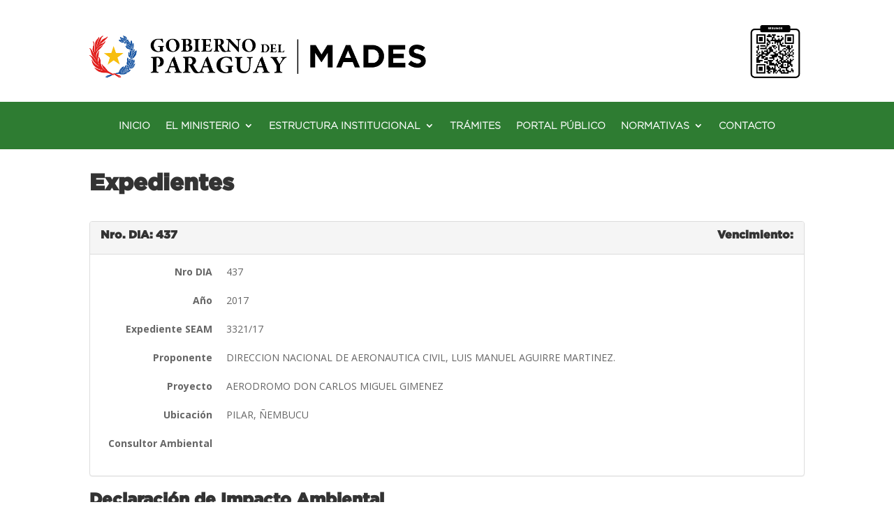

--- FILE ---
content_type: text/html; charset=UTF-8
request_url: https://www.mades.gov.py/expediente/aerodromo-don-carlos-miguel-gimenez/
body_size: 13492
content:
<!DOCTYPE html>
<html lang="es">
<head>
	<meta charset="UTF-8" />
<meta http-equiv="X-UA-Compatible" content="IE=edge">
	<link rel="pingback" href="https://www.mades.gov.py/xmlrpc.php" />

	<script type="text/javascript">
		document.documentElement.className = 'js';
	</script>
	
	<title>AERODROMO DON CARLOS MIGUEL GIMENEZ | Ministerio del Ambiente y Desarrollo Sostenible</title>
<script id="diviarea-loader">window.DiviPopupData=window.DiviAreaConfig={"zIndex":1000000,"animateSpeed":400,"triggerClassPrefix":"show-popup-","idAttrib":"data-popup","modalIndicatorClass":"is-modal","blockingIndicatorClass":"is-blocking","defaultShowCloseButton":true,"withCloseClass":"with-close","noCloseClass":"no-close","triggerCloseClass":"close","singletonClass":"single","darkModeClass":"dark","noShadowClass":"no-shadow","altCloseClass":"close-alt","popupSelector":".et_pb_section.popup","initializeOnEvent":"et_pb_after_init_modules","popupWrapperClass":"area-outer-wrap","fullHeightClass":"full-height","openPopupClass":"da-overlay-visible","overlayClass":"da-overlay","exitIndicatorClass":"on-exit","hoverTriggerClass":"on-hover","clickTriggerClass":"on-click","onExitDelay":2000,"notMobileClass":"not-mobile","notTabletClass":"not-tablet","notDesktopClass":"not-desktop","baseContext":"body","activePopupClass":"is-open","closeButtonClass":"da-close","withLoaderClass":"with-loader","debug":false,"ajaxUrl":"https:\/\/www.mades.gov.py\/wp-admin\/admin-ajax.php","sys":[]};var divimode_loader=function(){"use strict";!function(t){t.DiviArea=t.DiviPopup={loaded:!1};var n=t.DiviArea,i=n.Hooks={},o={};function r(t,n,i){var r,e,c;if("string"==typeof t)if(o[t]){if(n)if((r=o[t])&&i)for(c=r.length;c--;)(e=r[c]).callback===n&&e.context===i&&(r[c]=!1);else for(c=r.length;c--;)r[c].callback===n&&(r[c]=!1)}else o[t]=[]}function e(t,n,i,r){if("string"==typeof t){var e={callback:n,priority:i,context:r},c=o[t];c?(c.push(e),c=function(t){var n,i,o,r,e=t.length;for(r=1;r<e;r++)for(n=t[r],i=r;i>0;i--)(o=t[i-1]).priority>n.priority&&(t[i]=o,t[i-1]=n);return t}(c)):c=[e],o[t]=c}}function c(t,n,i){"string"==typeof n&&(n=[n]);var r,e,c=[];for(r=0;r<n.length;r++)Array.prototype.push.apply(c,o[n[r]]);for(e=0;e<c.length;e++){var a=void 0;c[e]&&"function"==typeof c[e].callback&&("filter"===t?void 0!==(a=c[e].callback.apply(c[e].context,i))&&(i[0]=a):c[e].callback.apply(c[e].context,i))}if("filter"===t)return i[0]}i.silent=function(){return i},n.removeFilter=i.removeFilter=function(t,n){r(t,n)},n.removeAction=i.removeAction=function(t,n){r(t,n)},n.applyFilters=i.applyFilters=function(t){for(var n=[],i=arguments.length-1;i-- >0;)n[i]=arguments[i+1];return c("filter",t,n)},n.doAction=i.doAction=function(t){for(var n=[],i=arguments.length-1;i-- >0;)n[i]=arguments[i+1];c("action",t,n)},n.addFilter=i.addFilter=function(n,i,o,r){e(n,i,parseInt(o||10,10),r||t)},n.addAction=i.addAction=function(n,i,o,r){e(n,i,parseInt(o||10,10),r||t)},n.addActionOnce=i.addActionOnce=function(n,i,o,c){e(n,i,parseInt(o||10,10),c||t),e(n,(function(){r(n,i)}),1+parseInt(o||10,10),c||t)}}(window);return{}}();
</script><meta name='robots' content='max-image-preview:large' />
	<style>img:is([sizes="auto" i], [sizes^="auto," i]) { contain-intrinsic-size: 3000px 1500px }</style>
	<script type="text/javascript">
			let jqueryParams=[],jQuery=function(r){return jqueryParams=[...jqueryParams,r],jQuery},$=function(r){return jqueryParams=[...jqueryParams,r],$};window.jQuery=jQuery,window.$=jQuery;let customHeadScripts=!1;jQuery.fn=jQuery.prototype={},$.fn=jQuery.prototype={},jQuery.noConflict=function(r){if(window.jQuery)return jQuery=window.jQuery,$=window.jQuery,customHeadScripts=!0,jQuery.noConflict},jQuery.ready=function(r){jqueryParams=[...jqueryParams,r]},$.ready=function(r){jqueryParams=[...jqueryParams,r]},jQuery.load=function(r){jqueryParams=[...jqueryParams,r]},$.load=function(r){jqueryParams=[...jqueryParams,r]},jQuery.fn.ready=function(r){jqueryParams=[...jqueryParams,r]},$.fn.ready=function(r){jqueryParams=[...jqueryParams,r]};</script><link rel='dns-prefetch' href='//fonts.googleapis.com' />
<link rel="alternate" type="application/rss+xml" title="Ministerio del Ambiente y Desarrollo Sostenible &raquo; Feed" href="https://www.mades.gov.py/feed/" />
<link rel="alternate" type="application/rss+xml" title="Ministerio del Ambiente y Desarrollo Sostenible &raquo; Feed de los comentarios" href="https://www.mades.gov.py/comments/feed/" />
<meta content="Divi v.4.18.0" name="generator"/><link rel='stylesheet' id='wp-block-library-css' href='https://www.mades.gov.py/wp-includes/css/dist/block-library/style.min.css?ver=6.8.1' type='text/css' media='all' />
<style id='wp-block-library-theme-inline-css' type='text/css'>
.wp-block-audio :where(figcaption){color:#555;font-size:13px;text-align:center}.is-dark-theme .wp-block-audio :where(figcaption){color:#ffffffa6}.wp-block-audio{margin:0 0 1em}.wp-block-code{border:1px solid #ccc;border-radius:4px;font-family:Menlo,Consolas,monaco,monospace;padding:.8em 1em}.wp-block-embed :where(figcaption){color:#555;font-size:13px;text-align:center}.is-dark-theme .wp-block-embed :where(figcaption){color:#ffffffa6}.wp-block-embed{margin:0 0 1em}.blocks-gallery-caption{color:#555;font-size:13px;text-align:center}.is-dark-theme .blocks-gallery-caption{color:#ffffffa6}:root :where(.wp-block-image figcaption){color:#555;font-size:13px;text-align:center}.is-dark-theme :root :where(.wp-block-image figcaption){color:#ffffffa6}.wp-block-image{margin:0 0 1em}.wp-block-pullquote{border-bottom:4px solid;border-top:4px solid;color:currentColor;margin-bottom:1.75em}.wp-block-pullquote cite,.wp-block-pullquote footer,.wp-block-pullquote__citation{color:currentColor;font-size:.8125em;font-style:normal;text-transform:uppercase}.wp-block-quote{border-left:.25em solid;margin:0 0 1.75em;padding-left:1em}.wp-block-quote cite,.wp-block-quote footer{color:currentColor;font-size:.8125em;font-style:normal;position:relative}.wp-block-quote:where(.has-text-align-right){border-left:none;border-right:.25em solid;padding-left:0;padding-right:1em}.wp-block-quote:where(.has-text-align-center){border:none;padding-left:0}.wp-block-quote.is-large,.wp-block-quote.is-style-large,.wp-block-quote:where(.is-style-plain){border:none}.wp-block-search .wp-block-search__label{font-weight:700}.wp-block-search__button{border:1px solid #ccc;padding:.375em .625em}:where(.wp-block-group.has-background){padding:1.25em 2.375em}.wp-block-separator.has-css-opacity{opacity:.4}.wp-block-separator{border:none;border-bottom:2px solid;margin-left:auto;margin-right:auto}.wp-block-separator.has-alpha-channel-opacity{opacity:1}.wp-block-separator:not(.is-style-wide):not(.is-style-dots){width:100px}.wp-block-separator.has-background:not(.is-style-dots){border-bottom:none;height:1px}.wp-block-separator.has-background:not(.is-style-wide):not(.is-style-dots){height:2px}.wp-block-table{margin:0 0 1em}.wp-block-table td,.wp-block-table th{word-break:normal}.wp-block-table :where(figcaption){color:#555;font-size:13px;text-align:center}.is-dark-theme .wp-block-table :where(figcaption){color:#ffffffa6}.wp-block-video :where(figcaption){color:#555;font-size:13px;text-align:center}.is-dark-theme .wp-block-video :where(figcaption){color:#ffffffa6}.wp-block-video{margin:0 0 1em}:root :where(.wp-block-template-part.has-background){margin-bottom:0;margin-top:0;padding:1.25em 2.375em}
</style>
<link rel='stylesheet' id='gutenberg-pdfjs-css' href='https://www.mades.gov.py/wp-content/plugins/pdfjs-viewer-shortcode/inc/../blocks/dist/style.css?ver=2.2.2' type='text/css' media='all' />
<link rel='stylesheet' id='wp-components-css' href='https://www.mades.gov.py/wp-includes/css/dist/components/style.min.css?ver=6.8.1' type='text/css' media='all' />
<link rel='stylesheet' id='wp-preferences-css' href='https://www.mades.gov.py/wp-includes/css/dist/preferences/style.min.css?ver=6.8.1' type='text/css' media='all' />
<link rel='stylesheet' id='wp-block-editor-css' href='https://www.mades.gov.py/wp-includes/css/dist/block-editor/style.min.css?ver=6.8.1' type='text/css' media='all' />
<link rel='stylesheet' id='popup-maker-block-library-style-css' href='https://www.mades.gov.py/wp-content/plugins/popup-maker/dist/packages/block-library-style.css?ver=dbea705cfafe089d65f1' type='text/css' media='all' />
<style id='pdfemb-pdf-embedder-viewer-style-inline-css' type='text/css'>
.wp-block-pdfemb-pdf-embedder-viewer{max-width:none}

</style>
<style id='global-styles-inline-css' type='text/css'>
:root{--wp--preset--aspect-ratio--square: 1;--wp--preset--aspect-ratio--4-3: 4/3;--wp--preset--aspect-ratio--3-4: 3/4;--wp--preset--aspect-ratio--3-2: 3/2;--wp--preset--aspect-ratio--2-3: 2/3;--wp--preset--aspect-ratio--16-9: 16/9;--wp--preset--aspect-ratio--9-16: 9/16;--wp--preset--color--black: #000000;--wp--preset--color--cyan-bluish-gray: #abb8c3;--wp--preset--color--white: #ffffff;--wp--preset--color--pale-pink: #f78da7;--wp--preset--color--vivid-red: #cf2e2e;--wp--preset--color--luminous-vivid-orange: #ff6900;--wp--preset--color--luminous-vivid-amber: #fcb900;--wp--preset--color--light-green-cyan: #7bdcb5;--wp--preset--color--vivid-green-cyan: #00d084;--wp--preset--color--pale-cyan-blue: #8ed1fc;--wp--preset--color--vivid-cyan-blue: #0693e3;--wp--preset--color--vivid-purple: #9b51e0;--wp--preset--gradient--vivid-cyan-blue-to-vivid-purple: linear-gradient(135deg,rgba(6,147,227,1) 0%,rgb(155,81,224) 100%);--wp--preset--gradient--light-green-cyan-to-vivid-green-cyan: linear-gradient(135deg,rgb(122,220,180) 0%,rgb(0,208,130) 100%);--wp--preset--gradient--luminous-vivid-amber-to-luminous-vivid-orange: linear-gradient(135deg,rgba(252,185,0,1) 0%,rgba(255,105,0,1) 100%);--wp--preset--gradient--luminous-vivid-orange-to-vivid-red: linear-gradient(135deg,rgba(255,105,0,1) 0%,rgb(207,46,46) 100%);--wp--preset--gradient--very-light-gray-to-cyan-bluish-gray: linear-gradient(135deg,rgb(238,238,238) 0%,rgb(169,184,195) 100%);--wp--preset--gradient--cool-to-warm-spectrum: linear-gradient(135deg,rgb(74,234,220) 0%,rgb(151,120,209) 20%,rgb(207,42,186) 40%,rgb(238,44,130) 60%,rgb(251,105,98) 80%,rgb(254,248,76) 100%);--wp--preset--gradient--blush-light-purple: linear-gradient(135deg,rgb(255,206,236) 0%,rgb(152,150,240) 100%);--wp--preset--gradient--blush-bordeaux: linear-gradient(135deg,rgb(254,205,165) 0%,rgb(254,45,45) 50%,rgb(107,0,62) 100%);--wp--preset--gradient--luminous-dusk: linear-gradient(135deg,rgb(255,203,112) 0%,rgb(199,81,192) 50%,rgb(65,88,208) 100%);--wp--preset--gradient--pale-ocean: linear-gradient(135deg,rgb(255,245,203) 0%,rgb(182,227,212) 50%,rgb(51,167,181) 100%);--wp--preset--gradient--electric-grass: linear-gradient(135deg,rgb(202,248,128) 0%,rgb(113,206,126) 100%);--wp--preset--gradient--midnight: linear-gradient(135deg,rgb(2,3,129) 0%,rgb(40,116,252) 100%);--wp--preset--font-size--small: 13px;--wp--preset--font-size--medium: 20px;--wp--preset--font-size--large: 36px;--wp--preset--font-size--x-large: 42px;--wp--preset--spacing--20: 0.44rem;--wp--preset--spacing--30: 0.67rem;--wp--preset--spacing--40: 1rem;--wp--preset--spacing--50: 1.5rem;--wp--preset--spacing--60: 2.25rem;--wp--preset--spacing--70: 3.38rem;--wp--preset--spacing--80: 5.06rem;--wp--preset--shadow--natural: 6px 6px 9px rgba(0, 0, 0, 0.2);--wp--preset--shadow--deep: 12px 12px 50px rgba(0, 0, 0, 0.4);--wp--preset--shadow--sharp: 6px 6px 0px rgba(0, 0, 0, 0.2);--wp--preset--shadow--outlined: 6px 6px 0px -3px rgba(255, 255, 255, 1), 6px 6px rgba(0, 0, 0, 1);--wp--preset--shadow--crisp: 6px 6px 0px rgba(0, 0, 0, 1);}:root { --wp--style--global--content-size: 823px;--wp--style--global--wide-size: 1080px; }:where(body) { margin: 0; }.wp-site-blocks > .alignleft { float: left; margin-right: 2em; }.wp-site-blocks > .alignright { float: right; margin-left: 2em; }.wp-site-blocks > .aligncenter { justify-content: center; margin-left: auto; margin-right: auto; }:where(.is-layout-flex){gap: 0.5em;}:where(.is-layout-grid){gap: 0.5em;}.is-layout-flow > .alignleft{float: left;margin-inline-start: 0;margin-inline-end: 2em;}.is-layout-flow > .alignright{float: right;margin-inline-start: 2em;margin-inline-end: 0;}.is-layout-flow > .aligncenter{margin-left: auto !important;margin-right: auto !important;}.is-layout-constrained > .alignleft{float: left;margin-inline-start: 0;margin-inline-end: 2em;}.is-layout-constrained > .alignright{float: right;margin-inline-start: 2em;margin-inline-end: 0;}.is-layout-constrained > .aligncenter{margin-left: auto !important;margin-right: auto !important;}.is-layout-constrained > :where(:not(.alignleft):not(.alignright):not(.alignfull)){max-width: var(--wp--style--global--content-size);margin-left: auto !important;margin-right: auto !important;}.is-layout-constrained > .alignwide{max-width: var(--wp--style--global--wide-size);}body .is-layout-flex{display: flex;}.is-layout-flex{flex-wrap: wrap;align-items: center;}.is-layout-flex > :is(*, div){margin: 0;}body .is-layout-grid{display: grid;}.is-layout-grid > :is(*, div){margin: 0;}body{padding-top: 0px;padding-right: 0px;padding-bottom: 0px;padding-left: 0px;}a:where(:not(.wp-element-button)){text-decoration: underline;}:root :where(.wp-element-button, .wp-block-button__link){background-color: #32373c;border-width: 0;color: #fff;font-family: inherit;font-size: inherit;line-height: inherit;padding: calc(0.667em + 2px) calc(1.333em + 2px);text-decoration: none;}.has-black-color{color: var(--wp--preset--color--black) !important;}.has-cyan-bluish-gray-color{color: var(--wp--preset--color--cyan-bluish-gray) !important;}.has-white-color{color: var(--wp--preset--color--white) !important;}.has-pale-pink-color{color: var(--wp--preset--color--pale-pink) !important;}.has-vivid-red-color{color: var(--wp--preset--color--vivid-red) !important;}.has-luminous-vivid-orange-color{color: var(--wp--preset--color--luminous-vivid-orange) !important;}.has-luminous-vivid-amber-color{color: var(--wp--preset--color--luminous-vivid-amber) !important;}.has-light-green-cyan-color{color: var(--wp--preset--color--light-green-cyan) !important;}.has-vivid-green-cyan-color{color: var(--wp--preset--color--vivid-green-cyan) !important;}.has-pale-cyan-blue-color{color: var(--wp--preset--color--pale-cyan-blue) !important;}.has-vivid-cyan-blue-color{color: var(--wp--preset--color--vivid-cyan-blue) !important;}.has-vivid-purple-color{color: var(--wp--preset--color--vivid-purple) !important;}.has-black-background-color{background-color: var(--wp--preset--color--black) !important;}.has-cyan-bluish-gray-background-color{background-color: var(--wp--preset--color--cyan-bluish-gray) !important;}.has-white-background-color{background-color: var(--wp--preset--color--white) !important;}.has-pale-pink-background-color{background-color: var(--wp--preset--color--pale-pink) !important;}.has-vivid-red-background-color{background-color: var(--wp--preset--color--vivid-red) !important;}.has-luminous-vivid-orange-background-color{background-color: var(--wp--preset--color--luminous-vivid-orange) !important;}.has-luminous-vivid-amber-background-color{background-color: var(--wp--preset--color--luminous-vivid-amber) !important;}.has-light-green-cyan-background-color{background-color: var(--wp--preset--color--light-green-cyan) !important;}.has-vivid-green-cyan-background-color{background-color: var(--wp--preset--color--vivid-green-cyan) !important;}.has-pale-cyan-blue-background-color{background-color: var(--wp--preset--color--pale-cyan-blue) !important;}.has-vivid-cyan-blue-background-color{background-color: var(--wp--preset--color--vivid-cyan-blue) !important;}.has-vivid-purple-background-color{background-color: var(--wp--preset--color--vivid-purple) !important;}.has-black-border-color{border-color: var(--wp--preset--color--black) !important;}.has-cyan-bluish-gray-border-color{border-color: var(--wp--preset--color--cyan-bluish-gray) !important;}.has-white-border-color{border-color: var(--wp--preset--color--white) !important;}.has-pale-pink-border-color{border-color: var(--wp--preset--color--pale-pink) !important;}.has-vivid-red-border-color{border-color: var(--wp--preset--color--vivid-red) !important;}.has-luminous-vivid-orange-border-color{border-color: var(--wp--preset--color--luminous-vivid-orange) !important;}.has-luminous-vivid-amber-border-color{border-color: var(--wp--preset--color--luminous-vivid-amber) !important;}.has-light-green-cyan-border-color{border-color: var(--wp--preset--color--light-green-cyan) !important;}.has-vivid-green-cyan-border-color{border-color: var(--wp--preset--color--vivid-green-cyan) !important;}.has-pale-cyan-blue-border-color{border-color: var(--wp--preset--color--pale-cyan-blue) !important;}.has-vivid-cyan-blue-border-color{border-color: var(--wp--preset--color--vivid-cyan-blue) !important;}.has-vivid-purple-border-color{border-color: var(--wp--preset--color--vivid-purple) !important;}.has-vivid-cyan-blue-to-vivid-purple-gradient-background{background: var(--wp--preset--gradient--vivid-cyan-blue-to-vivid-purple) !important;}.has-light-green-cyan-to-vivid-green-cyan-gradient-background{background: var(--wp--preset--gradient--light-green-cyan-to-vivid-green-cyan) !important;}.has-luminous-vivid-amber-to-luminous-vivid-orange-gradient-background{background: var(--wp--preset--gradient--luminous-vivid-amber-to-luminous-vivid-orange) !important;}.has-luminous-vivid-orange-to-vivid-red-gradient-background{background: var(--wp--preset--gradient--luminous-vivid-orange-to-vivid-red) !important;}.has-very-light-gray-to-cyan-bluish-gray-gradient-background{background: var(--wp--preset--gradient--very-light-gray-to-cyan-bluish-gray) !important;}.has-cool-to-warm-spectrum-gradient-background{background: var(--wp--preset--gradient--cool-to-warm-spectrum) !important;}.has-blush-light-purple-gradient-background{background: var(--wp--preset--gradient--blush-light-purple) !important;}.has-blush-bordeaux-gradient-background{background: var(--wp--preset--gradient--blush-bordeaux) !important;}.has-luminous-dusk-gradient-background{background: var(--wp--preset--gradient--luminous-dusk) !important;}.has-pale-ocean-gradient-background{background: var(--wp--preset--gradient--pale-ocean) !important;}.has-electric-grass-gradient-background{background: var(--wp--preset--gradient--electric-grass) !important;}.has-midnight-gradient-background{background: var(--wp--preset--gradient--midnight) !important;}.has-small-font-size{font-size: var(--wp--preset--font-size--small) !important;}.has-medium-font-size{font-size: var(--wp--preset--font-size--medium) !important;}.has-large-font-size{font-size: var(--wp--preset--font-size--large) !important;}.has-x-large-font-size{font-size: var(--wp--preset--font-size--x-large) !important;}
:where(.wp-block-post-template.is-layout-flex){gap: 1.25em;}:where(.wp-block-post-template.is-layout-grid){gap: 1.25em;}
:where(.wp-block-columns.is-layout-flex){gap: 2em;}:where(.wp-block-columns.is-layout-grid){gap: 2em;}
:root :where(.wp-block-pullquote){font-size: 1.5em;line-height: 1.6;}
</style>
<link rel='stylesheet' id='divicarousel8_swipper_css-css' href='https://www.mades.gov.py/wp-content/plugins/carousels-slider-for-divi/public/css/swiper-bundle.css?ver=1.6.3' type='text/css' media='all' />
<link rel='stylesheet' id='divicarousel8_custom_css-css' href='https://www.mades.gov.py/wp-content/plugins/carousels-slider-for-divi/public/css/custom.css?ver=1.6.3' type='text/css' media='all' />
<link rel='stylesheet' id='contact-form-7-css' href='https://www.mades.gov.py/wp-content/plugins/contact-form-7/includes/css/styles.css?ver=6.0.6' type='text/css' media='all' />
<link rel='stylesheet' id='magnific-popup-css' href='https://www.mades.gov.py/wp-content/themes/Divi/includes/builder/feature/dynamic-assets/assets/css/magnific_popup.css?ver=2.5.61' type='text/css' media='all' />
<link rel='stylesheet' id='dsm-animate-css' href='https://www.mades.gov.py/wp-content/plugins/supreme-modules-for-divi/public/css/animate.css?ver=2.5.61' type='text/css' media='all' />
<link rel='stylesheet' id='css-divi-area-css' href='https://www.mades.gov.py/wp-content/plugins/popups-for-divi/styles/front.min.css?ver=3.0.6' type='text/css' media='all' />
<style id='css-divi-area-inline-css' type='text/css'>
.et_pb_section.popup{display:none}
</style>
<link rel='stylesheet' id='et-divi-open-sans-css' href='https://fonts.googleapis.com/css?family=Open+Sans:300italic,400italic,600italic,700italic,800italic,400,300,600,700,800&#038;subset=latin,latin-ext&#038;display=swap' type='text/css' media='all' />
<link rel='stylesheet' id='divicarousel8-styles-css' href='https://www.mades.gov.py/wp-content/plugins/carousels-slider-for-divi/styles/style.min.css?ver=1.6.3' type='text/css' media='all' />
<link rel='stylesheet' id='supreme-modules-for-divi-styles-css' href='https://www.mades.gov.py/wp-content/plugins/supreme-modules-for-divi/styles/style.min.css?ver=2.5.61' type='text/css' media='all' />
<link rel='stylesheet' id='tablepress-default-css' href='https://www.mades.gov.py/wp-content/tablepress-combined.min.css?ver=9' type='text/css' media='all' />
<link rel='stylesheet' id='wpforms-choicesjs-css' href='https://www.mades.gov.py/wp-content/plugins/wpforms-lite/assets/css/integrations/divi/choices.min.css?ver=10.2.0' type='text/css' media='all' />
<link rel='stylesheet' id='divi-style-pum-css' href='https://www.mades.gov.py/wp-content/themes/Divi/style-static.min.css?ver=4.18.0' type='text/css' media='all' />
<script type="text/javascript" src="https://www.mades.gov.py/wp-includes/js/jquery/jquery.min.js?ver=3.7.1" id="jquery-core-js"></script>
<script type="text/javascript" src="https://www.mades.gov.py/wp-includes/js/jquery/jquery-migrate.min.js?ver=3.4.1" id="jquery-migrate-js"></script>
<script type="text/javascript" id="jquery-js-after">
/* <![CDATA[ */
jqueryParams.length&&$.each(jqueryParams,function(e,r){if("function"==typeof r){var n=String(r);n.replace("$","jQuery");var a=new Function("return "+n)();$(document).ready(a)}});
/* ]]> */
</script>
<script type="text/javascript" src="https://www.mades.gov.py/wp-content/plugins/carousels-slider-for-divi/public/js/swiper-bundle.min.js?ver=1.6.3" id="divicarousel8_swipper_js-js"></script>
<script type="text/javascript" src="https://www.mades.gov.py/wp-content/plugins/popups-for-divi/scripts/ie-compat.min.js?ver=3.0.6" id="dap-ie-js"></script>
<link rel="https://api.w.org/" href="https://www.mades.gov.py/wp-json/" /><link rel="alternate" title="JSON" type="application/json" href="https://www.mades.gov.py/wp-json/wp/v2/expediente/9926" /><link rel="EditURI" type="application/rsd+xml" title="RSD" href="https://www.mades.gov.py/xmlrpc.php?rsd" />
<meta name="generator" content="WordPress 6.8.1" />
<link rel="canonical" href="https://www.mades.gov.py/expediente/aerodromo-don-carlos-miguel-gimenez/" />
<link rel='shortlink' href='https://www.mades.gov.py/?p=9926' />
<link rel="alternate" title="oEmbed (JSON)" type="application/json+oembed" href="https://www.mades.gov.py/wp-json/oembed/1.0/embed?url=https%3A%2F%2Fwww.mades.gov.py%2Fexpediente%2Faerodromo-don-carlos-miguel-gimenez%2F" />
<link rel="alternate" title="oEmbed (XML)" type="text/xml+oembed" href="https://www.mades.gov.py/wp-json/oembed/1.0/embed?url=https%3A%2F%2Fwww.mades.gov.py%2Fexpediente%2Faerodromo-don-carlos-miguel-gimenez%2F&#038;format=xml" />
<!-- start Simple Custom CSS and JS -->
<script type="text/javascript">
document.addEventListener('DOMContentLoaded', function () {
    const button = document.getElementById('editorStamp');
    if (button) {
        button.style.display = 'none';
    }
});</script>
<!-- end Simple Custom CSS and JS -->
<!-- start Simple Custom CSS and JS -->
<script type="text/javascript">
document.addEventListener("DOMContentLoaded", function () {
  const menuItems = document.querySelectorAll(".menu-item-has-children");

  menuItems.forEach((item) => {
    const link = item.querySelector("a");

    link.addEventListener("click", function (event) {
      event.preventDefault(); // Prevenir la navegación

      // Alternar la clase 'active' en el menú padre
      const isActive = item.classList.contains("active");

      // Cerrar todos los submenús
      menuItems.forEach((i) => i.classList.remove("active"));

      // Si no estaba activo, abrirlo
      if (!isActive) {
        item.classList.add("active");
      }
    });
  });
});</script>
<!-- end Simple Custom CSS and JS -->
<style type="text/css" id="custom_fonts">@font-face {
   font-family: Gotham-Black;
   src: url(https://www.mades.gov.py/wp-content/uploads/custom_fonts/Gotham-Black.otf);
   font-weight: normal;
}@font-face {
   font-family: Gotham-Light;
   src: url(https://www.mades.gov.py/wp-content/uploads/custom_fonts/Gotham-Light.otf);
   font-weight: normal;
}</style><meta name="viewport" content="width=device-width, initial-scale=1.0, maximum-scale=1.0, user-scalable=0" /><link rel="icon" href="https://www.mades.gov.py/wp-content/uploads/2024/11/faviconT.png" sizes="32x32" />
<link rel="icon" href="https://www.mades.gov.py/wp-content/uploads/2024/11/faviconT.png" sizes="192x192" />
<link rel="apple-touch-icon" href="https://www.mades.gov.py/wp-content/uploads/2024/11/faviconT.png" />
<meta name="msapplication-TileImage" content="https://www.mades.gov.py/wp-content/uploads/2024/11/faviconT.png" />
<link rel="stylesheet" id="et-divi-customizer-global-cached-inline-styles" href="https://www.mades.gov.py/wp-content/et-cache/global/et-divi-customizer-global.min.css?ver=1759948895" /><link rel="stylesheet" id="et-core-unified-cpt-tb-4257-tb-4256-9926-cached-inline-styles" href="https://www.mades.gov.py/wp-content/et-cache/9926/et-core-unified-cpt-tb-4257-tb-4256-9926.min.css?ver=1763378736" /></head>
<body class="wp-singular expediente-template-default single single-expediente postid-9926 wp-theme-Divi et-tb-has-template et-tb-has-header et-tb-has-footer et_pb_button_helper_class et_cover_background et_pb_gutter osx et_pb_gutters3 et_right_sidebar et_divi_theme et-db">
	<div id="page-container">
<div id="et-boc" class="et-boc">
			
		<header class="et-l et-l--header">
			<div class="et_builder_inner_content et_pb_gutters3">
		<div class="et_pb_section et_pb_section_0_tb_header et_section_regular" >
				
				
				
				
				
				
				<div class="et_pb_row et_pb_row_0_tb_header">
				<div class="et_pb_column et_pb_column_1_2 et_pb_column_0_tb_header  et_pb_css_mix_blend_mode_passthrough">
				
				
				
				
				<div class="et_pb_module et_pb_image et_pb_image_0_tb_header">
				
				
				
				
				<a href="https://www.mades.gov.py/"><span class="et_pb_image_wrap "><img fetchpriority="high" decoding="async" width="923" height="160" src="https://www.mades.gov.py/wp-content/uploads/2024/11/logo.png" alt="" title="logo" srcset="https://www.mades.gov.py/wp-content/uploads/2024/11/logo.png 923w, https://www.mades.gov.py/wp-content/uploads/2024/11/logo-480x83.png 480w" sizes="(min-width: 0px) and (max-width: 480px) 480px, (min-width: 481px) 923px, 100vw" class="wp-image-85" /></span></a>
			</div>
			</div><div class="et_pb_column et_pb_column_1_2 et_pb_column_1_tb_header  et_pb_css_mix_blend_mode_passthrough et-last-child">
				
				
				
				
				<div class="et_pb_module et_pb_image et_pb_image_1_tb_header">
				
				
				
				
				<a href="https://www.mades.gov.py/wp-content/uploads/2025/03/QR-Redes-sociales.jpg" class="et_pb_lightbox_image" title=""><span class="et_pb_image_wrap "><img decoding="async" width="1600" height="1600" src="https://www.mades.gov.py/wp-content/uploads/2025/03/QR-Redes-sociales.jpg" alt="" title="QR Redes sociales" srcset="https://www.mades.gov.py/wp-content/uploads/2025/03/QR-Redes-sociales.jpg 1600w, https://www.mades.gov.py/wp-content/uploads/2025/03/QR-Redes-sociales-1280x1280.jpg 1280w, https://www.mades.gov.py/wp-content/uploads/2025/03/QR-Redes-sociales-980x980.jpg 980w, https://www.mades.gov.py/wp-content/uploads/2025/03/QR-Redes-sociales-480x480.jpg 480w" sizes="(min-width: 0px) and (max-width: 480px) 480px, (min-width: 481px) and (max-width: 980px) 980px, (min-width: 981px) and (max-width: 1280px) 1280px, (min-width: 1281px) 1600px, 100vw" class="wp-image-2931" /></span></a>
			</div>
			</div>
				
				
				
				
			</div>
				
				
			</div><div class="et_pb_section et_pb_section_1_tb_header et_section_regular et_pb_section--with-menu" >
				
				
				
				
				
				
				<div class="et_pb_row et_pb_row_1_tb_header et_pb_row--with-menu">
				<div class="et_pb_column et_pb_column_4_4 et_pb_column_2_tb_header  et_pb_css_mix_blend_mode_passthrough et-last-child et_pb_column--with-menu">
				
				
				
				
				<div class="et_pb_module et_pb_menu et_pb_menu_0_tb_header et_pb_bg_layout_light  et_pb_text_align_left et_dropdown_animation_fade et_pb_menu--without-logo et_pb_menu--style-centered">
					
					
					
					
					<div class="et_pb_menu_inner_container clearfix">
						
						<div class="et_pb_menu__wrap">
							<div class="et_pb_menu__menu">
								<nav class="et-menu-nav"><ul id="menu-menu-principal" class="et-menu nav"><li class="et_pb_menu_page_id-home menu-item menu-item-type-post_type menu-item-object-page menu-item-home menu-item-276"><a href="https://www.mades.gov.py/">INICIO</a></li>
<li class="et_pb_menu_page_id-21 menu-item menu-item-type-custom menu-item-object-custom menu-item-has-children menu-item-21"><a href="#">EL MINISTERIO</a>
<ul class="sub-menu">
	<li class="et_pb_menu_page_id-367 menu-item menu-item-type-custom menu-item-object-custom menu-item-367"><a href="/la-institucion">LA INSTITUCIÓN</a></li>
	<li class="et_pb_menu_page_id-368 menu-item menu-item-type-custom menu-item-object-custom menu-item-368"><a href="/el-ministro">EL MINISTRO</a></li>
</ul>
</li>
<li class="et_pb_menu_page_id-22 menu-item menu-item-type-custom menu-item-object-custom menu-item-has-children menu-item-22"><a href="#">ESTRUCTURA INSTITUCIONAL</a>
<ul class="sub-menu">
	<li class="et_pb_menu_page_id-502 menu-item menu-item-type-custom menu-item-object-custom menu-item-has-children menu-item-502"><a href="#">DIRECCIONES MISIONALES</a>
	<ul class="sub-menu">
		<li class="et_pb_menu_page_id-775 menu-item menu-item-type-custom menu-item-object-custom menu-item-775"><a href="/direccion-de-control-de-calidad-ambiental">DIRECCIÓN GENERAL DE CONTROL DE LA CALIDAD AMBIENTAL Y LOS RECURSOS NATURALES</a></li>
		<li class="et_pb_menu_page_id-776 menu-item menu-item-type-custom menu-item-object-custom menu-item-776"><a href="/biodiversidad">DIRECCIÓN GENERAL DE PROTECCIÓN Y CONSERVACIÓN DE LA BIODIVERSIDAD</a></li>
		<li class="et_pb_menu_page_id-777 menu-item menu-item-type-custom menu-item-object-custom menu-item-777"><a href="/direccion-de-gestion-ambiental">DIRECCIÓN GENERAL DE GESTIÓN AMBIENTAL</a></li>
		<li class="et_pb_menu_page_id-778 menu-item menu-item-type-custom menu-item-object-custom menu-item-778"><a href="/direccion-general-de-recursos-hidricos">DIRECCIÓN GENERAL DE PROTECCIÓN Y CONSERVACIÓN DE LOS RECURSOS HÍDRICOS</a></li>
		<li class="et_pb_menu_page_id-779 menu-item menu-item-type-custom menu-item-object-custom menu-item-779"><a href="/direccion-de-aire">DIRECCIÓN GENERAL DEL AIRE</a></li>
	</ul>
</li>
	<li class="et_pb_menu_page_id-501 menu-item menu-item-type-custom menu-item-object-custom menu-item-has-children menu-item-501"><a href="#">DIRECCIONES DE APOYO</a>
	<ul class="sub-menu">
		<li class="et_pb_menu_page_id-780 menu-item menu-item-type-custom menu-item-object-custom menu-item-780"><a href="/direccion-de-cambio-climatico">DIRECCIÓN NACIONAL DE CAMBIO CLIMÁTICO</a></li>
		<li class="et_pb_menu_page_id-781 menu-item menu-item-type-custom menu-item-object-custom menu-item-781"><a href="/secretaria-general">SECRETARÍA GENERAL</a></li>
		<li class="et_pb_menu_page_id-782 menu-item menu-item-type-custom menu-item-object-custom menu-item-782"><a href="/direccion-de-auditoria-interna">DIRECCIÓN DE AUDITORÍA INTERNA</a></li>
		<li class="et_pb_menu_page_id-783 menu-item menu-item-type-custom menu-item-object-custom menu-item-783"><a href="/direccion-de-talento-humano">DIRECCIÓN DE GESTIÓN DEL TALENTO HUMANO</a></li>
		<li class="et_pb_menu_page_id-784 menu-item menu-item-type-custom menu-item-object-custom menu-item-784"><a href="/direccion-de-asesoria-juridica">DIRECCIÓN DE ASESORÍA JURÍDICA</a></li>
		<li class="et_pb_menu_page_id-785 menu-item menu-item-type-custom menu-item-object-custom menu-item-785"><a href="/direccion-de-transparencia-y-anticorrupcion">DIRECCIÓN DE TRANSPARENCIA Y ANTICORRUPCIÓN</a></li>
		<li class="et_pb_menu_page_id-786 menu-item menu-item-type-custom menu-item-object-custom menu-item-786"><a href="/direccion-de-unidades-descentralizadas">DIRECCIÓN DE UNIDADES DESCENTRALIZADAS</a></li>
		<li class="et_pb_menu_page_id-787 menu-item menu-item-type-custom menu-item-object-custom menu-item-787"><a href="/direccion-de-administracion-y-finanzas">DIRECCIÓN DE ADMINISTRACIÓN Y FINANZAS</a></li>
		<li class="et_pb_menu_page_id-788 menu-item menu-item-type-custom menu-item-object-custom menu-item-788"><a href="/direccion-de-fiscalizacion-ambiental-integrada">DIRECCIÓN DE FISCALIZACIÓN AMBIENTAL INTEGRADA</a></li>
		<li class="et_pb_menu_page_id-789 menu-item menu-item-type-custom menu-item-object-custom menu-item-789"><a href="/direccion-de-comunicacion-social">DIRECCIÓN DE COMUNICACIÓN SOCIAL</a></li>
		<li class="et_pb_menu_page_id-790 menu-item menu-item-type-custom menu-item-object-custom menu-item-790"><a href="/direccion-de-servicios-ambientales">DIRECCIÓN DE SERVICIOS AMBIENTALES</a></li>
		<li class="et_pb_menu_page_id-791 menu-item menu-item-type-custom menu-item-object-custom menu-item-791"><a href="/direccion-de-geomatica">DIRECCIÓN DE GEOMÁTICA</a></li>
		<li class="et_pb_menu_page_id-4097 menu-item menu-item-type-post_type menu-item-object-page menu-item-4107"><a href="https://www.mades.gov.py/direccion-de-mercados-de-carbono/">DIRECCIÓN DE MERCADOS DE CARBONO</a></li>
	</ul>
</li>
	<li class="et_pb_menu_page_id-500 menu-item menu-item-type-custom menu-item-object-custom menu-item-500"><a href="/direccion-estrategica">DIRECCIÓN ESTRATÉGICA</a></li>
</ul>
</li>
<li class="et_pb_menu_page_id-23 menu-item menu-item-type-custom menu-item-object-custom menu-item-23"><a href="/tramites">TRÁMITES</a></li>
<li class="et_pb_menu_page_id-24 menu-item menu-item-type-custom menu-item-object-custom menu-item-24"><a target="_blank" href="https://apps.mades.gov.py/siam/portal">PORTAL PÚBLICO</a></li>
<li class="et_pb_menu_page_id-25 menu-item menu-item-type-custom menu-item-object-custom menu-item-has-children menu-item-25"><a href="#">NORMATIVAS</a>
<ul class="sub-menu">
	<li class="et_pb_menu_page_id-375 menu-item menu-item-type-custom menu-item-object-custom menu-item-375"><a href="/leyes">LEYES</a></li>
	<li class="et_pb_menu_page_id-376 menu-item menu-item-type-custom menu-item-object-custom menu-item-376"><a href="/decretos">DECRETOS</a></li>
	<li class="et_pb_menu_page_id-377 menu-item menu-item-type-custom menu-item-object-custom menu-item-377"><a href="/resoluciones">RESOLUCIONES</a></li>
	<li class="et_pb_menu_page_id-378 menu-item menu-item-type-custom menu-item-object-custom menu-item-378"><a href="/convenios-interinstitucionales">CONVENIOS INTERINSTITUCIONALES</a></li>
</ul>
</li>
<li class="et_pb_menu_page_id-26 menu-item menu-item-type-custom menu-item-object-custom menu-item-26"><a href="#contacto">CONTACTO</a></li>
</ul></nav>
							</div>
							
							
							<div class="et_mobile_nav_menu">
				<div class="mobile_nav closed">
					<span class="mobile_menu_bar"></span>
				</div>
			</div>
						</div>
						
					</div>
				</div>
			</div>
				
				
				
				
			</div>
				
				
			</div>		</div>
	</header>
	<div id="et-main-area">
	
<div class="container">

    
    <article id="post-9926" class="post-9926 expediente type-expediente status-publish hentry">

        <header class="entry-header">
            <h1 class="entry-title titulo-principal">Expedientes</h1>
        </header><!-- .entry-header -->

        
        <!-- p class="bg-success">Éstos datos fueron actualizados por última vez el <strong>marzo 24, 2025</strong> a las <strong>6:59 pm</strong>.</p -->

        <div class="panel panel-default titulo-principal">
            <div class="panel-heading">
                <h3 class="panel-title">
                    Nro. DIA: 437                    <div class="pull-right">
                        Vencimiento:                     </div>
                </h3>
            </div>
            <div class="panel-body">
                <dl class="dl-horizontal">
                    <dt>Nro DIA</dt>
                    <dd>437&nbsp;</dd>
                    <dt>Año</dt>
                    <dd>2017&nbsp;</dd>
                    <dt>Expediente SEAM</dt>
                    <dd>3321/17&nbsp;</dd>
                    <dt>Proponente</dt>
                    <dd>DIRECCION NACIONAL DE AERONAUTICA CIVIL, LUIS MANUEL AGUIRRE MARTINEZ.&nbsp;</dd>
                    <dt>Proyecto</dt>
                    <dd>AERODROMO DON CARLOS MIGUEL GIMENEZ&nbsp;</dd>
                    <dt>Ubicación</dt>
                    <dd>PILAR,  ÑEMBUCU&nbsp;</dd>
                    <dt>Consultor Ambiental</dt>
                    <dd>&nbsp;</dd>
                </dl>
            </div>
        </div>

                <h3>Declaración de Impacto Ambiental</h3>
                No se encontró el archivo DIA para este Expediente.
        
                <h3>Relatorio de Impacto Ambiental</h3>
                No se encontró el archivo RIMA para este Expediente.
        
        <!-- p class="bg-success">Éstos datos fueron actualizados por última vez el <strong>marzo 24, 2025</strong> a las <strong>6:59 pm</strong>.</p -->

    
</div><!-- .container -->


	<footer class="et-l et-l--footer">
			<div class="et_builder_inner_content et_pb_gutters3">
		<div class="et_pb_section et_pb_section_0_tb_footer et_section_regular" >
				
				
				
				
				
				
				<div class="et_pb_row et_pb_row_0_tb_footer et_pb_equal_columns et_pb_gutters1">
				<div class="et_pb_column et_pb_column_4_4 et_pb_column_0_tb_footer  et_pb_css_mix_blend_mode_passthrough et-last-child">
				
				
				
				
				<div class="et_pb_module divi8_image_carousel divi8_image_carousel_0_tb_footer">
				
				
				
				
				
				
				<div class="et_pb_module_inner">
					<div> <div class="own">
			<div class="swiper-container imageswiper" data-slideperview="7|7|3"
			 data-direction="horizontal" 
			 data-loop="on" 
			 data-spacebetween="10" 
			 data-effects="slide" 
			 data-coverflow-rotation="0" 
			 data-coverflowstretch="0"  
			 data-coverflowdepth="300" 
			 data-coverflowshadow="off" 
			 data-coverflowmodifier="1" 
			 data-grabcursor="off" 
			 data-centerslides="1"  
			 data-zoom="1" 
			 data-speed="400" 
			 data-autoplay="1" 
			 data-autoplay-delay="3000" 
			 data-observer="1" 
			 data-pagi-dynamicbullets="on" 
			 data-pagi-type="bullets" 
			 data-mousewheel="on"
			 data-keyboard="on"
			 data-autoplay_pause="1"
			 data-effects-type="slide"
			 ><div class="swiper-wrapper"><div class="et_pb_module divi8_image_carousel_item divi8_image_carousel_item_0_tb_footer et_clickable">
				
				
				
				
				
				
				<div class="et_pb_module_inner">
					<div> <div class="carousel_content img_caro">
					<img decoding="async" src=" https://www.mades.gov.py/wp-content/uploads/2024/11/1-3.png " alt="  ">
					<div class="img_caro_bottom img_caro_text">
						<span> </span>
						<p>  </p>
					</div>
				</div> </div>
				</div>
			</div><div class="et_pb_module divi8_image_carousel_item divi8_image_carousel_item_1_tb_footer et_clickable">
				
				
				
				
				
				
				<div class="et_pb_module_inner">
					<div> <div class="carousel_content img_caro">
					<img decoding="async" src=" https://www.mades.gov.py/wp-content/uploads/2024/11/2-3.png " alt="  ">
					<div class="img_caro_bottom img_caro_text">
						<span> </span>
						<p>  </p>
					</div>
				</div> </div>
				</div>
			</div><div class="et_pb_module divi8_image_carousel_item divi8_image_carousel_item_2_tb_footer et_clickable">
				
				
				
				
				
				
				<div class="et_pb_module_inner">
					<div> <div class="carousel_content img_caro">
					<img decoding="async" src=" https://www.mades.gov.py/wp-content/uploads/2024/11/3-3.png " alt="  ">
					<div class="img_caro_bottom img_caro_text">
						<span> </span>
						<p>  </p>
					</div>
				</div> </div>
				</div>
			</div><div class="et_pb_module divi8_image_carousel_item divi8_image_carousel_item_3_tb_footer et_clickable">
				
				
				
				
				
				
				<div class="et_pb_module_inner">
					<div> <div class="carousel_content img_caro">
					<img decoding="async" src=" https://www.mades.gov.py/wp-content/uploads/2024/11/4-3.png " alt="  ">
					<div class="img_caro_bottom img_caro_text">
						<span> </span>
						<p>  </p>
					</div>
				</div> </div>
				</div>
			</div><div class="et_pb_module divi8_image_carousel_item divi8_image_carousel_item_4_tb_footer et_clickable">
				
				
				
				
				
				
				<div class="et_pb_module_inner">
					<div> <div class="carousel_content img_caro">
					<img decoding="async" src=" https://www.mades.gov.py/wp-content/uploads/2024/11/5-2.png " alt="  ">
					<div class="img_caro_bottom img_caro_text">
						<span> </span>
						<p>  </p>
					</div>
				</div> </div>
				</div>
			</div><div class="et_pb_module divi8_image_carousel_item divi8_image_carousel_item_5_tb_footer et_clickable">
				
				
				
				
				
				
				<div class="et_pb_module_inner">
					<div> <div class="carousel_content img_caro">
					<img decoding="async" src=" https://www.mades.gov.py/wp-content/uploads/2024/11/6-3.png " alt="  ">
					<div class="img_caro_bottom img_caro_text">
						<span> </span>
						<p>  </p>
					</div>
				</div> </div>
				</div>
			</div><div class="et_pb_module divi8_image_carousel_item divi8_image_carousel_item_6_tb_footer et_clickable">
				
				
				
				
				
				
				<div class="et_pb_module_inner">
					<div> <div class="carousel_content img_caro">
					<img decoding="async" src=" https://www.mades.gov.py/wp-content/uploads/2025/03/7.png " alt="  ">
					<div class="img_caro_bottom img_caro_text">
						<span> </span>
						<p>  </p>
					</div>
				</div> </div>
				</div>
			</div><div class="et_pb_module divi8_image_carousel_item divi8_image_carousel_item_7_tb_footer et_clickable">
				
				
				
				
				
				
				<div class="et_pb_module_inner">
					<div> <div class="carousel_content img_caro">
					<img decoding="async" src=" https://www.mades.gov.py/wp-content/uploads/2024/11/8-2.png " alt="  ">
					<div class="img_caro_bottom img_caro_text">
						<span> </span>
						<p>  </p>
					</div>
				</div> </div>
				</div>
			</div><div class="et_pb_module divi8_image_carousel_item divi8_image_carousel_item_8_tb_footer et_clickable">
				
				
				
				
				
				
				<div class="et_pb_module_inner">
					<div> <div class="carousel_content img_caro">
					<img decoding="async" src=" https://www.mades.gov.py/wp-content/uploads/2025/03/ods-1-300x300.png " alt="  ">
					<div class="img_caro_bottom img_caro_text">
						<span> </span>
						<p>  </p>
					</div>
				</div> </div>
				</div>
			</div></div>
			</div>
			<div class="swiper-navi-container">
				<div class="swiper-button-prev"><i class='et-pb-icon divi8-icon-left'>&#x23;</i></div>
				<div class="swiper-button-next"><i class='et-pb-icon divi8-icon-right'>&#x35;</i></div>
			</div>
			<div class="swiper-pagination"></div>
			<div class="swiper-progress-bar"></div>
		</div> </div> 
				</div>
			</div>
			</div>
				
				
				
				
			</div>
				
				
			</div><div class="et_pb_section et_pb_section_1_tb_footer et_pb_with_background et_section_regular" >
				
				
				
				
				
				
				<div class="et_pb_row et_pb_row_1_tb_footer">
				<div class="et_pb_column et_pb_column_4_4 et_pb_column_1_tb_footer  et_pb_css_mix_blend_mode_passthrough et-last-child">
				
				
				
				
				<div class="et_pb_module et_pb_text et_pb_text_0_tb_footer  et_pb_text_align_left et_pb_text_align_center-phone et_pb_bg_layout_light">
				
				
				
				
				<div class="et_pb_text_inner"><h3>CONTACTO<strong><br /></strong></h3>
<p><strong>Ministerio del Ambiente y Desarrollo Sostenible</strong></p></div>
			</div>
			</div>
				
				
				
				
			</div><div id="contacto" class="et_pb_row et_pb_row_2_tb_footer et_pb_equal_columns et_pb_gutters1">
				<div class="et_pb_column et_pb_column_1_3 et_pb_column_2_tb_footer  et_pb_css_mix_blend_mode_passthrough">
				
				
				
				
				<div class="et_pb_with_border et_pb_module et_pb_image et_pb_image_0_tb_footer">
				
				
				
				
				<a href="https://www.google.com/maps/place/Ministerio+del+Ambiente+y+Desarrollo+Sostenible/@-25.264308,-57.5524019,15.25z/data=!4m6!3m5!1s0x945da5e386c36893:0x4d039b7b609df932!8m2!3d-25.2644253!4d-57.547971!16s%2Fg%2F1v4k7ly1?entry=ttu&#038;g_ep=EgoyMDI1MDEyMi4wIKXMDSoASAFQAw%3D%3D" target="_blank"><span class="et_pb_image_wrap "><img loading="lazy" decoding="async" width="413" height="310" src="https://www.mades.gov.py/wp-content/uploads/2025/01/mades-ubi.png" alt="" title="mades ubi" srcset="https://www.mades.gov.py/wp-content/uploads/2025/01/mades-ubi.png 413w, https://www.mades.gov.py/wp-content/uploads/2025/01/mades-ubi-300x225.png 300w" sizes="auto, (max-width: 413px) 100vw, 413px" class="wp-image-1038" /></span></a>
			</div>
			</div><div class="et_pb_column et_pb_column_1_3 et_pb_column_3_tb_footer  et_pb_css_mix_blend_mode_passthrough">
				
				
				
				
				<div class="et_pb_module et_pb_text et_pb_text_1_tb_footer  et_pb_text_align_left et_pb_bg_layout_light">
				
				
				
				
				<div class="et_pb_text_inner"><p><strong>Dirección</strong>: Avenida Madame<br />Lynch N° 3500.<br />esq. Reservista de la Guerra del Chaco.<br /><strong>Teléfono</strong>: 021 2879000</p>
<p>Asunción, Paraguay.</p></div>
			</div>
			</div><div class="et_pb_column et_pb_column_1_3 et_pb_column_4_tb_footer  et_pb_css_mix_blend_mode_passthrough et-last-child">
				
				
				
				
				<div class="et_pb_module et_pb_text et_pb_text_2_tb_footer et_clickable  et_pb_text_align_left et_pb_text_align_center-phone et_pb_bg_layout_light">
				
				
				
				
				<div class="et_pb_text_inner"><p><strong><span class="OYPEnA font-feature-liga-off font-feature-clig-off font-feature-calt-off text-decoration-none text-strikethrough-none"><img loading="lazy" decoding="async" src="https://www.mades.gov.py/wp-content/uploads/2025/03/instagram.png" width="20" height="20" alt="" class="wp-image-3711 alignnone size-full" /> @mambiente_py</span></strong></p></div>
			</div><div class="et_pb_module et_pb_text et_pb_text_3_tb_footer et_clickable  et_pb_text_align_left et_pb_text_align_center-phone et_pb_bg_layout_light">
				
				
				
				
				<div class="et_pb_text_inner"><p><strong><span class="OYPEnA font-feature-liga-off font-feature-clig-off font-feature-calt-off text-decoration-none text-strikethrough-none"><img loading="lazy" decoding="async" src="https://www.mades.gov.py/wp-content/uploads/2025/03/facebook.png" width="20" height="20" alt="" class="wp-image-3712 alignnone size-full" /> Ministerio del Ambiente y Desarrollo Sostenible Paraguay</span></strong></p></div>
			</div><div class="et_pb_module et_pb_text et_pb_text_4_tb_footer et_clickable  et_pb_text_align_left et_pb_text_align_center-phone et_pb_bg_layout_light">
				
				
				
				
				<div class="et_pb_text_inner"><p><strong><span class="OYPEnA font-feature-liga-off font-feature-clig-off font-feature-calt-off text-decoration-none text-strikethrough-none"><img loading="lazy" decoding="async" src="https://www.mades.gov.py/wp-content/uploads/2025/03/red-social-X-300x300.png" width="20" height="20" alt="" class="wp-image-4045 alignnone size-medium" /> Ministerio del Ambiente y Desarrollo Sostenible Py</span></strong></p></div>
			</div><div class="et_pb_module et_pb_text et_pb_text_5_tb_footer et_clickable  et_pb_text_align_left et_pb_text_align_center-phone et_pb_bg_layout_light">
				
				
				
				
				<div class="et_pb_text_inner"><p><strong><span class="OYPEnA font-feature-liga-off font-feature-clig-off font-feature-calt-off text-decoration-none text-strikethrough-none"><img loading="lazy" decoding="async" src="https://www.mades.gov.py/wp-content/uploads/2025/03/rs-tiktok-300x300.png" width="20" height="20" alt="" class="wp-image-4047 alignnone size-medium" /> @mades_py</span></strong></p></div>
			</div><div class="et_pb_module et_pb_text et_pb_text_6_tb_footer et_clickable  et_pb_text_align_left et_pb_text_align_center-phone et_pb_bg_layout_light">
				
				
				
				
				<div class="et_pb_text_inner"><p><strong><span class="OYPEnA font-feature-liga-off font-feature-clig-off font-feature-calt-off text-decoration-none text-strikethrough-none"><img loading="lazy" decoding="async" src="https://www.mades.gov.py/wp-content/uploads/2025/03/rs-youtube.png" width="20" height="20" alt="" class="wp-image-4090 alignnone size-full" /> @ministeriodelambientemades9510</span></strong></p></div>
			</div><div class="et_pb_module et_pb_text et_pb_text_7_tb_footer et_clickable  et_pb_text_align_left et_pb_text_align_center-phone et_pb_bg_layout_light">
				
				
				
				
				<div class="et_pb_text_inner"><p><strong><span class="OYPEnA font-feature-liga-off font-feature-clig-off font-feature-calt-off text-decoration-none text-strikethrough-none"><img loading="lazy" decoding="async" src="https://www.mades.gov.py/wp-content/uploads/2025/03/rs-linkedin-300x300.png" width="20" height="20" alt="" class="wp-image-4091 alignnone size-medium" /> Ministerio del Ambiente y Desarrollo Sostenible de Paraguay</span></strong></p></div>
			</div>
			</div>
				
				
				
				
			</div><div class="et_pb_row et_pb_row_3_tb_footer et_pb_equal_columns et_pb_gutters1">
				<div class="et_pb_column et_pb_column_4_4 et_pb_column_5_tb_footer  et_pb_css_mix_blend_mode_passthrough et-last-child">
				
				
				
				
				<div class="et_pb_module et_pb_divider et_pb_divider_0_tb_footer et_pb_divider_position_ et_pb_space"><div class="et_pb_divider_internal"></div></div>
			</div>
				
				
				
				
			</div><div class="et_pb_row et_pb_row_4_tb_footer et_pb_equal_columns et_pb_gutters1">
				<div class="et_pb_column et_pb_column_1_3 et_pb_column_6_tb_footer  et_pb_css_mix_blend_mode_passthrough">
				
				
				
				
				<div class="et_pb_module et_pb_image et_pb_image_1_tb_footer">
				
				
				
				
				<span class="et_pb_image_wrap "><img loading="lazy" decoding="async" width="923" height="160" src="https://www.mades.gov.py/wp-content/uploads/2024/11/logo.png" alt="" title="logo" srcset="https://www.mades.gov.py/wp-content/uploads/2024/11/logo.png 923w, https://www.mades.gov.py/wp-content/uploads/2024/11/logo-480x83.png 480w" sizes="auto, (min-width: 0px) and (max-width: 480px) 480px, (min-width: 481px) 923px, 100vw" class="wp-image-85" /></span>
			</div>
			</div><div class="et_pb_column et_pb_column_1_3 et_pb_column_7_tb_footer  et_pb_css_mix_blend_mode_passthrough et_pb_column_empty">
				
				
				
				
				
			</div><div class="et_pb_column et_pb_column_1_3 et_pb_column_8_tb_footer  et_pb_css_mix_blend_mode_passthrough et-last-child et_pb_column_empty">
				
				
				
				
				
			</div>
				
				
				
				
			</div>
				
				
			</div><div class="et_pb_section et_pb_section_2_tb_footer et_pb_with_background et_section_regular" >
				
				
				
				
				
				
				<div class="et_pb_row et_pb_row_5_tb_footer">
				<div class="et_pb_column et_pb_column_4_4 et_pb_column_9_tb_footer  et_pb_css_mix_blend_mode_passthrough et-last-child et_pb_column_empty">
				
				
				
				
				
			</div>
				
				
				
				
			</div>
				
				
			</div>		</div>
	</footer>
		</div>

			
		</div>
		</div>

			<script type="speculationrules">
{"prefetch":[{"source":"document","where":{"and":[{"href_matches":"\/*"},{"not":{"href_matches":["\/wp-*.php","\/wp-admin\/*","\/wp-content\/uploads\/*","\/wp-content\/*","\/wp-content\/plugins\/*","\/wp-content\/themes\/Divi\/*","\/*\\?(.+)"]}},{"not":{"selector_matches":"a[rel~=\"nofollow\"]"}},{"not":{"selector_matches":".no-prefetch, .no-prefetch a"}}]},"eagerness":"conservative"}]}
</script>
	<script type="text/javascript">
				var et_link_options_data = [{"class":"divi8_image_carousel_item_0_tb_footer","url":"http:\/\/190.52.133.154:3000\/track\/","target":"_blank"},{"class":"divi8_image_carousel_item_1_tb_footer","url":"\/direccion-de-transparencia-y-anticorrupcion","target":"_self"},{"class":"divi8_image_carousel_item_2_tb_footer","url":"\/gobierno-abierto","target":"_self"},{"class":"divi8_image_carousel_item_3_tb_footer","url":"https:\/\/firms.modaps.eosdis.nasa.gov\/","target":"_blank"},{"class":"divi8_image_carousel_item_4_tb_footer","url":"https:\/\/www.paraguayconcursa.gov.py\/sicca\/seleccion\/buscarConcurso\/evaluados\/evaluados.seam?from=Portal.seam","target":"_blank"},{"class":"divi8_image_carousel_item_5_tb_footer","url":"\/mecip","target":"_self"},{"class":"divi8_image_carousel_item_6_tb_footer","url":"https:\/\/mail.mades.gov.py\/","target":"_blank"},{"class":"divi8_image_carousel_item_7_tb_footer","url":"https:\/\/sites.google.com\/prod\/view\/capturadatos-seamparaguay\/p%C3%A1gina-principal\/biodiversidad","target":"_blank"},{"class":"divi8_image_carousel_item_8_tb_footer","url":"https:\/\/sites.google.com\/prod\/view\/capturadatos-seamparaguay\/p%C3%A1gina-principal\/biodiversidad","target":"_blank"},{"class":"et_pb_text_2_tb_footer","url":"https:\/\/www.instagram.com\/mambiente_py\/#","target":"_blank"},{"class":"et_pb_text_3_tb_footer","url":"https:\/\/www.facebook.com\/mambientepy?mibextid=wwXIfr&rdid=Z2EkgPTGVW2lJZs4&share_url=https%3A%2F%2Fwww.facebook.com%2Fshare%2F15eH847zFW%2F%3Fmibextid%3DwwXIfr#","target":"_blank"},{"class":"et_pb_text_4_tb_footer","url":"https:\/\/x.com\/mambiente_py","target":"_blank"},{"class":"et_pb_text_5_tb_footer","url":"https:\/\/www.tiktok.com\/@mades_py?_t=ZM-8t9RMgbIQH0&_r=1","target":"_blank"},{"class":"et_pb_text_6_tb_footer","url":"https:\/\/www.youtube.com\/@ministeriodelambientemades9510","target":"_blank"},{"class":"et_pb_text_7_tb_footer","url":"https:\/\/py.linkedin.com\/in\/ministerio-del-ambiente-y-desarrollo-sostenible-de-paraguay-392326300?trk=public_post_feed-actor-name","target":"_blank"}];
			</script>
	<script>
document.addEventListener("DOMContentLoaded", function () {
  const targetImage = document.querySelector('img[alt=" transparencia "]');  // La imagen con el atributo alt
  const modal = document.querySelector("#modal-content"); // El modal
  const closeModalButton = document.querySelector("#close-modal"); // El botón de cerrar

  // Verifica si la imagen existe
  if (targetImage) {
    // Si la imagen existe, cuando se hace clic en ella, el modal aparece
    targetImage.addEventListener("click", function () {
      modal.style.display = "block"; // Mostrar el modal
    });
  } else {
    console.log("Imagen no encontrada");
  }

  // Verifica si el botón de cerrar existe
  if (closeModalButton) {
    // Si se hace clic en el botón de cerrar, el modal se oculta
    closeModalButton.addEventListener("click", function (event) {
      event.preventDefault(); // Evita que la página se recargue
      modal.style.display = "none"; // Ocultar el modal
    });
  }
});
</script>




<script>
document.addEventListener("DOMContentLoaded", function () {
  const params = new URLSearchParams(window.location.search);
  const popupId = params.get("popup");

  if (popupId === "PNDS") {
    const abrirModal = () => {
      const enlace = document.querySelector('a[href="#PNDS"]');
      if (enlace) {
        enlace.click();
      } else {
        // Si aún no existe, volver a intentar en 300ms
        setTimeout(abrirModal, 300);
      }
    };

    setTimeout(abrirModal, 300); // primer intento tras 300ms
  }
});
</script><script type="text/javascript" src="https://www.mades.gov.py/wp-includes/js/dist/hooks.min.js?ver=4d63a3d491d11ffd8ac6" id="wp-hooks-js"></script>
<script type="text/javascript" src="https://www.mades.gov.py/wp-includes/js/dist/i18n.min.js?ver=5e580eb46a90c2b997e6" id="wp-i18n-js"></script>
<script type="text/javascript" id="wp-i18n-js-after">
/* <![CDATA[ */
wp.i18n.setLocaleData( { 'text direction\u0004ltr': [ 'ltr' ] } );
/* ]]> */
</script>
<script type="text/javascript" src="https://www.mades.gov.py/wp-content/plugins/contact-form-7/includes/swv/js/index.js?ver=6.0.6" id="swv-js"></script>
<script type="text/javascript" id="contact-form-7-js-translations">
/* <![CDATA[ */
( function( domain, translations ) {
	var localeData = translations.locale_data[ domain ] || translations.locale_data.messages;
	localeData[""].domain = domain;
	wp.i18n.setLocaleData( localeData, domain );
} )( "contact-form-7", {"translation-revision-date":"2025-04-10 13:48:55+0000","generator":"GlotPress\/4.0.1","domain":"messages","locale_data":{"messages":{"":{"domain":"messages","plural-forms":"nplurals=2; plural=n != 1;","lang":"es"},"This contact form is placed in the wrong place.":["Este formulario de contacto est\u00e1 situado en el lugar incorrecto."],"Error:":["Error:"]}},"comment":{"reference":"includes\/js\/index.js"}} );
/* ]]> */
</script>
<script type="text/javascript" id="contact-form-7-js-before">
/* <![CDATA[ */
var wpcf7 = {
    "api": {
        "root": "https:\/\/www.mades.gov.py\/wp-json\/",
        "namespace": "contact-form-7\/v1"
    },
    "cached": 1
};
/* ]]> */
</script>
<script type="text/javascript" src="https://www.mades.gov.py/wp-content/plugins/contact-form-7/includes/js/index.js?ver=6.0.6" id="contact-form-7-js"></script>
<script type="text/javascript" src="https://www.mades.gov.py/wp-content/plugins/popups-for-divi/scripts/front.min.js?ver=3.0.6" id="js-divi-area-js"></script>
<script type="text/javascript" id="divi-custom-script-js-extra">
/* <![CDATA[ */
var DIVI = {"item_count":"%d Item","items_count":"%d Items"};
var et_builder_utils_params = {"condition":{"diviTheme":true,"extraTheme":false},"scrollLocations":["app","top"],"builderScrollLocations":{"desktop":"app","tablet":"app","phone":"app"},"onloadScrollLocation":"app","builderType":"fe"};
var et_frontend_scripts = {"builderCssContainerPrefix":"#et-boc","builderCssLayoutPrefix":"#et-boc .et-l"};
var et_pb_custom = {"ajaxurl":"https:\/\/www.mades.gov.py\/wp-admin\/admin-ajax.php","images_uri":"https:\/\/www.mades.gov.py\/wp-content\/themes\/Divi\/images","builder_images_uri":"https:\/\/www.mades.gov.py\/wp-content\/themes\/Divi\/includes\/builder\/images","et_frontend_nonce":"a68920fa49","subscription_failed":"Por favor, revise los campos a continuaci\u00f3n para asegurarse de que la informaci\u00f3n introducida es correcta.","et_ab_log_nonce":"2b470fc94f","fill_message":"Por favor, rellene los siguientes campos:","contact_error_message":"Por favor, arregle los siguientes errores:","invalid":"De correo electr\u00f3nico no v\u00e1lida","captcha":"Captcha","prev":"Anterior","previous":"Anterior","next":"Siguiente","wrong_captcha":"Ha introducido un n\u00famero equivocado de captcha.","wrong_checkbox":"Checkbox","ignore_waypoints":"no","is_divi_theme_used":"1","widget_search_selector":".widget_search","ab_tests":[],"is_ab_testing_active":"","page_id":"9926","unique_test_id":"","ab_bounce_rate":"5","is_cache_plugin_active":"no","is_shortcode_tracking":"","tinymce_uri":"https:\/\/www.mades.gov.py\/wp-content\/themes\/Divi\/includes\/builder\/frontend-builder\/assets\/vendors","waypoints_options":{"context":[".pum-overlay"]}};
var et_pb_box_shadow_elements = [];
/* ]]> */
</script>
<script type="text/javascript" src="https://www.mades.gov.py/wp-content/themes/Divi/js/scripts.min.js?ver=4.18.0" id="divi-custom-script-js"></script>
<script type="text/javascript" src="https://www.mades.gov.py/wp-content/themes/Divi/includes/builder/feature/dynamic-assets/assets/js/jquery.fitvids.js?ver=4.18.0" id="fitvids-js"></script>
<script type="text/javascript" src="https://www.mades.gov.py/wp-content/plugins/carousels-slider-for-divi/scripts/frontend-bundle.min.js?ver=1.6.3" id="divicarousel8-frontend-bundle-js"></script>
<script type="text/javascript" src="https://www.mades.gov.py/wp-content/plugins/supreme-modules-for-divi/scripts/frontend-bundle.min.js?ver=2.5.61" id="supreme-modules-for-divi-frontend-bundle-js"></script>
<script type="text/javascript" id="et-builder-cpt-modules-wrapper-js-extra">
/* <![CDATA[ */
var et_modules_wrapper = {"builderCssContainerPrefix":"#et-boc","builderCssLayoutPrefix":"#et-boc .et-l"};
/* ]]> */
</script>
<script type="text/javascript" src="https://www.mades.gov.py/wp-content/themes/Divi/includes/builder/scripts/cpt-modules-wrapper.js?ver=4.18.0" id="et-builder-cpt-modules-wrapper-js"></script>
<script type="text/javascript" src="https://www.mades.gov.py/wp-content/themes/Divi/core/admin/js/common.js?ver=4.18.0" id="et-core-common-js"></script>
<script type="text/javascript" src="https://www.mades.gov.py/wp-content/themes/Divi/includes/builder/feature/dynamic-assets/assets/js/magnific-popup.js?ver=4.18.0" id="magnific-popup-js"></script>
	
	</body>
</html>

<!--
Performance optimized by W3 Total Cache. Learn more: https://www.boldgrid.com/w3-total-cache/


Served from: www.mades.gov.py @ 2026-01-26 18:00:31 by W3 Total Cache
-->